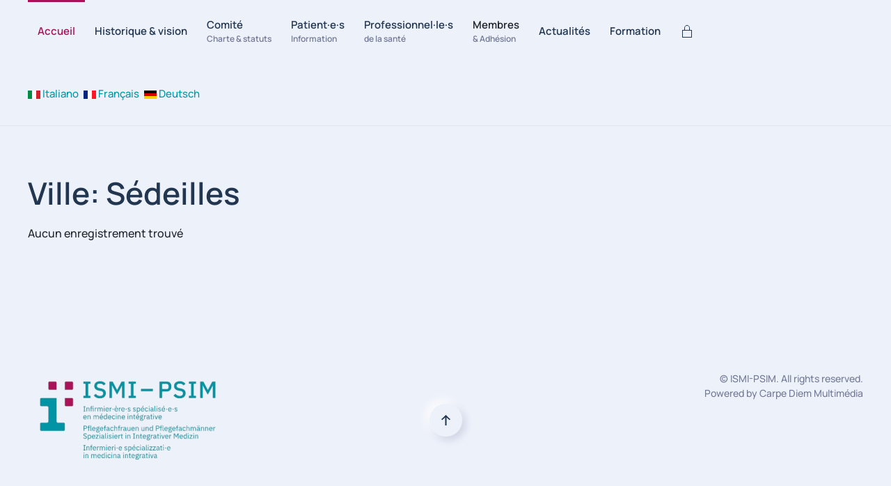

--- FILE ---
content_type: text/html; charset=utf-8
request_url: https://www.ismi-psim.ch/fr/component/mtree/browse-by/Ville?value=S%C3%A9deilles&Itemid=
body_size: 4307
content:
<!DOCTYPE html>
<html lang="fr-fr" dir="ltr">
    <head>
        <meta name="viewport" content="width=device-width, initial-scale=1">
        <link rel="icon" href="/images/LOGO-ISMI/icon%20i%202.png" sizes="any">
                <link rel="apple-touch-icon" href="/images/LOGO-ISMI/icon%20i%202.png">
        <meta charset="utf-8">
	<title>Ville: Sédeilles</title>
	<link href="https://www.ismi-psim.ch/it/component/mtree/browse-by/Ville?value=Sédeilles&amp;start=0" rel="alternate" hreflang="it">
	<link href="https://www.ismi-psim.ch/fr/component/mtree/browse-by/Ville?value=Sédeilles&amp;start=0" rel="alternate" hreflang="fr">
	<link href="https://www.ismi-psim.ch/de-de/component/mtree/browse-by/Ville?value=Sédeilles&amp;start=0" rel="alternate" hreflang="de-de">
	<link href="/favicon.ico" rel="icon" type="image/vnd.microsoft.icon">
<link href="/media/vendor/bootstrap/css/bootstrap.min.css?5.3.8" rel="stylesheet">
	<link href="/media/vendor/joomla-custom-elements/css/joomla-alert.min.css?0.4.1" rel="stylesheet">
	<link href="/media/system/css/joomla-fontawesome.min.css?4.5.32" rel="preload" as="style" onload="this.onload=null;this.rel='stylesheet'">
	<link href="/templates/yootheme/css/theme.100.css?1763740851" rel="stylesheet">
	<link href="/templates/yootheme/css/theme.update.css?4.5.32" rel="stylesheet">
	<link href="/components/com_mtree/templates/ismi/template.css" rel="stylesheet">
	<link href="/media/com_mtree/js/jquery.typeahead.css" rel="stylesheet">
	<link href="/media/plg_system_jcepro/site/css/content.min.css?86aa0286b6232c4a5b58f892ce080277" rel="stylesheet">
	<link href="/media/mod_falang/css/template.css?df6721" rel="stylesheet">
<script src="/media/vendor/jquery/js/jquery.min.js?3.7.1"></script>
	<script src="/media/legacy/js/jquery-noconflict.min.js?504da4"></script>
	<script type="application/json" class="joomla-script-options new">{"joomla.jtext":{"ERROR":"Erreur","MESSAGE":"Message","NOTICE":"Annonce","WARNING":"Alerte","JCLOSE":"Fermer","JOK":"OK","JOPEN":"Ouvrir"},"system.paths":{"root":"","rootFull":"https:\/\/www.ismi-psim.ch\/","base":"","baseFull":"https:\/\/www.ismi-psim.ch\/"},"csrf.token":"a2922a7169423faa6bcd34646e97b904"}</script>
	<script src="/media/system/js/core.min.js?a3d8f8"></script>
	<script src="/media/system/js/messages.min.js?9a4811" type="module"></script>
	<script src="/templates/yootheme/vendor/assets/uikit/dist/js/uikit.min.js?4.5.32"></script>
	<script src="/templates/yootheme/vendor/assets/uikit/dist/js/uikit-icons-devstack.min.js?4.5.32"></script>
	<script src="/templates/yootheme/js/theme.js?4.5.32"></script>
	<script src="/media/com_mtree/js/jquery.typeahead.min.js"></script>
	<script>window.yootheme ||= {}; var $theme = yootheme.theme = {"i18n":{"close":{"label":"Fermer"},"totop":{"label":"Retour en haut"},"marker":{"label":"Ouvrir"},"navbarToggleIcon":{"label":"Ouvrir le Menu"},"paginationPrevious":{"label":"Page pr\u00e9c\u00e9dente"},"paginationNext":{"label":"Page suivante"},"searchIcon":{"toggle":"Ouvrir la recherche","submit":"Soumettre la recherche"},"slider":{"next":"Diapo suivante","previous":"Diapo pr\u00e9c\u00e9dente","slideX":"Diapositive %s","slideLabel":"%s sur %s"},"slideshow":{"next":"Diapo suivante","previous":"Diapo pr\u00e9c\u00e9dente","slideX":"Diapositive %s","slideLabel":"%s sur %s"},"lightboxPanel":{"next":"Diapo suivante","previous":"Diapo pr\u00e9c\u00e9dente","slideLabel":"%s sur %s","close":"Fermer"}}};</script>
	<link href="https://www.ismi-psim.ch/fr/component/mtree/browse-by/Ville?value=Sédeilles&amp;start=0" rel="alternate" hreflang="x-default" />

    </head>
    <body class="">

        <div class="uk-hidden-visually uk-notification uk-notification-top-left uk-width-auto">
            <div class="uk-notification-message">
                <a href="#tm-main" class="uk-link-reset">Accéder au contenu principal</a>
            </div>
        </div>

        
        
        <div class="tm-page">

                        


<header class="tm-header-mobile uk-hidden@l">


        <div uk-sticky show-on-up animation="uk-animation-slide-top" cls-active="uk-navbar-sticky" sel-target=".uk-navbar-container">
    
        <div class="uk-navbar-container">

            <div class="uk-container uk-container-expand uk-padding-remove-left">
                <nav class="uk-navbar" uk-navbar="{&quot;align&quot;:&quot;left&quot;,&quot;container&quot;:&quot;.tm-header-mobile &gt; [uk-sticky]&quot;,&quot;boundary&quot;:&quot;.tm-header-mobile .uk-navbar-container&quot;}">

                                        <div class="uk-navbar-left ">

                                                    <a href="https://www.ismi-psim.ch/fr/" aria-label="Retour Accueil" class="uk-logo uk-navbar-item uk-padding-remove-left">
    <picture>
<source type="image/webp" srcset="/templates/yootheme/cache/c5/background-square-01_ISMI-c54d304a.webp 100w, /templates/yootheme/cache/81/background-square-01_ISMI-811877ab.webp 200w" sizes="(min-width: 100px) 100px">
<img alt loading="eager" src="/templates/yootheme/cache/2d/background-square-01_ISMI-2d46611e.png" width="100" height="100">
</picture></a>
                        
                        
                        
                    </div>
                    
                                        <div class="uk-navbar-center">

                        
                                                    
<div class="uk-navbar-item" id="module-tm-2">

    
    <ul class="uk-grid uk-flex-inline uk-flex-middle uk-flex-nowrap">                    <li><a href="mailto:info@ismi-psim.ch" class="uk-preserve-width uk-icon-button" rel="noreferrer"><span uk-icon="icon: mail;"></span></a></li>
            </ul>
</div>

                        
                    </div>
                    
                                        <div class="uk-navbar-right">

                        
                                                    
<div class="uk-navbar-item" id="module-335">

    
    


<div class="mod-languages ">

    <form name="lang" method="post" action="https://www.ismi-psim.ch/fr/component/mtree/browse-by/Ville">
        	<select class="inputbox" onchange="document.location.replace(this.value);" >
                                                <option value="/it/component/mtree/browse-by/Ville?value=Sédeilles&amp;start=0" >Italiano</option>
                                                                <option value="/fr/component/mtree/browse-by/Ville?value=Sédeilles&amp;start=0" selected="selected">Français</option>
                                                                <option value="/de-de/component/mtree/browse-by/Ville?value=Sédeilles&amp;start=0" >Deutsch</option>
                                    </select>
    </form>


</div>

</div>
<a uk-toggle href="#tm-dialog-mobile" class="uk-navbar-toggle">

                <span class="uk-margin-small-right uk-text-middle">Menu</span>
        
        <div uk-navbar-toggle-icon></div>

        
    </a>
                        
                    </div>
                    
                </nav>
            </div>

        </div>

        </div>
    



        <div id="tm-dialog-mobile" uk-offcanvas="container: true; overlay: true" mode="push" flip>
        <div class="uk-offcanvas-bar uk-flex uk-flex-column">

                        <button class="uk-offcanvas-close uk-close-large" type="button" uk-close uk-toggle="cls: uk-close-large; mode: media; media: @s"></button>
            
                        <div class="uk-margin-auto-bottom">
                
<div class="uk-panel" id="module-menu-dialog-mobile">

    
    
<ul class="uk-nav uk-nav-default uk-nav-accordion" uk-nav="targets: &gt; .js-accordion">
    
	<li class="item-1724 uk-active"><a href="/fr/">Accueil</a></li>
	<li class="item-2138"><a href="/fr/historique-vision">Historique &amp; vision</a></li>
	<li class="item-1733"><a href="/fr/comite"><div>Comité<div class="uk-nav-subtitle">Charte & statuts</div></div></a></li>
	<li class="item-1725"><a href="/fr/patients"><div>Patient·e·s<div class="uk-nav-subtitle">Information</div></div></a></li>
	<li class="item-1726"><a href="/fr/prof-de-la-sante"><div>Professionnel·le·s<div class="uk-nav-subtitle">de la santé</div></div></a></li>
	<li class="item-1727 js-accordion uk-parent"><a href><div>Membres <span uk-nav-parent-icon></span><div class="uk-nav-subtitle">& Adhésion</div></div></a>
	<ul class="uk-nav-sub">

		<li class="item-1730"><a href="/fr/membres/s-inscrire"><span class="uk-margin-small-right" uk-icon="icon: pencil;"></span> S'inscrire</a></li>
		<li class="item-1731"><a href="/fr/membres/trouver-un-therapeute/all"><span class="uk-margin-small-right" uk-icon="icon: search;"></span> Annuaire des membres</a></li>
		<li class="item-1734"><a href="/fr/membres/logiciel-mediem"><span class="uk-margin-small-right" uk-icon="icon: database;"></span> Logiciel MeDIEM</a></li></ul></li>
	<li class="item-2180"><a href="/fr/actualitefr">Actualités</a></li>
	<li class="item-1828"><a href="/fr/formation">Formation</a></li>
	<li class="item-1729"><a href="/fr/intranet"><span uk-icon="icon: lock;"></span> </a></li></ul>

</div>

            </div>
            
            
        </div>
    </div>
    
    
    

</header>




<header class="tm-header uk-visible@l">



        <div uk-sticky media="@l" show-on-up animation="uk-animation-slide-top" cls-active="uk-navbar-sticky" sel-target=".uk-navbar-container">
    
        <div class="uk-navbar-container">

            <div class="uk-container">
                <nav class="uk-navbar" uk-navbar="{&quot;align&quot;:&quot;left&quot;,&quot;container&quot;:&quot;.tm-header &gt; [uk-sticky]&quot;,&quot;boundary&quot;:&quot;.tm-header .uk-navbar-container&quot;}">

                    
                                        <div class="uk-navbar-center">

                        
                                                    
<ul class="uk-navbar-nav">
    
	<li class="item-1724 uk-active"><a href="/fr/">Accueil</a></li>
	<li class="item-2138"><a href="/fr/historique-vision">Historique &amp; vision</a></li>
	<li class="item-1733"><a href="/fr/comite"><div>Comité<div class="uk-navbar-subtitle">Charte & statuts</div></div></a></li>
	<li class="item-1725"><a href="/fr/patients"><div>Patient·e·s<div class="uk-navbar-subtitle">Information</div></div></a></li>
	<li class="item-1726"><a href="/fr/prof-de-la-sante"><div>Professionnel·le·s<div class="uk-navbar-subtitle">de la santé</div></div></a></li>
	<li class="item-1727 uk-parent"><a role="button"><div>Membres<div class="uk-navbar-subtitle">& Adhésion</div></div></a>
	<div class="uk-drop uk-navbar-dropdown" mode="hover" pos="bottom-left"><div><ul class="uk-nav uk-navbar-dropdown-nav">

		<li class="item-1730"><a href="/fr/membres/s-inscrire" class="uk-preserve-width"><span uk-icon="icon: pencil;"></span> S'inscrire</a></li>
		<li class="item-1731"><a href="/fr/membres/trouver-un-therapeute/all" class="uk-preserve-width"><span uk-icon="icon: search;"></span> Annuaire des membres</a></li>
		<li class="item-1734"><a href="/fr/membres/logiciel-mediem" class="uk-preserve-width"><span uk-icon="icon: database;"></span> Logiciel MeDIEM</a></li></ul></div></div></li>
	<li class="item-2180"><a href="/fr/actualitefr">Actualités</a></li>
	<li class="item-1828"><a href="/fr/formation">Formation</a></li>
	<li class="item-1729"><a href="/fr/intranet" class="uk-preserve-width"><span uk-icon="icon: lock;"></span> </a></li></ul>

<div class="uk-navbar-item" id="module-290">

    
    


<div class="mod-languages ">

    


<ul class="lang-inline">
    
        
                    <li class="" dir="ltr">
                                    <a href="/it/component/mtree/browse-by/Ville?value=Sédeilles&amp;start=0">
                                                    <img title="Italiano" src="/media/mod_falang/images/it_it.gif" alt="Italiano">                                                                            Italiano                                            </a>
                            </li>
                
        
    
        
                    <li class="lang-active" dir="ltr">
                                    <a href="/fr/component/mtree/browse-by/Ville?value=Sédeilles&amp;start=0">
                                                    <img title="Français" src="/media/mod_falang/images/fr_fr.gif" alt="Français">                                                                            Français                                            </a>
                            </li>
                
        
    
        
                    <li class="" dir="ltr">
                                    <a href="/de-de/component/mtree/browse-by/Ville?value=Sédeilles&amp;start=0">
                                                    <img title="Deutsch" src="/media/mod_falang/images/de_de.gif" alt="Deutsch">                                                                            Deutsch                                            </a>
                            </li>
                
        
    </ul>

</div>

</div>

                        
                    </div>
                    
                    
                </nav>
            </div>

        </div>

        </div>
    







</header>

            
            

            <main id="tm-main"  class="tm-main uk-section uk-section-default" uk-height-viewport="expand: true">

                                <div class="uk-container">

                    
                            
                
                <div id="system-message-container" aria-live="polite"></div>

                <div class="mt-page-browse-by-results" id="mt-page-browse-by-ville-sédeilles" class="mt-template-ismi cf-id-5 cat-id-0 tlcat-id-0">
	<h1 class="contentheading">
		<span class="customfieldcaption">Ville: </span><span class="customfieldvalue">Sédeilles</span>	</h1>

	<script src="/media/com_mtree/js/flexslider/jquery.flexslider-min.js"></script>
<script>
	jQuery(window).on('load', function() {
		jQuery('.flexslider').flexslider({
			animation: "fade",
			prevText: "",
			nextText: "",
			animationSpeed: "200",
			slideshow: false

		});
	});
</script>
<div class="mt-listings mt-ls-style-8">
			<div class="mt-listings-pages pages-links">
		<span class="mt-x-listings">
			<span>
Aucun enregistrement trouvé</span></span>
					</div>
		
		<div class="mt-listings-spacing-top"></div>

		<div class="mt-listings-list">
				</div>
		</div></div>

                
                        
                </div>
                
            </main>

            

                        <footer>
                <!-- Builder #footer -->
<div class="uk-section-default uk-section uk-section-small">
    
        
        
        
            
                                <div class="uk-container">                
                    <div class="uk-grid tm-grid-expand uk-grid-row-small uk-margin-xlarge uk-margin-remove-bottom" uk-grid>
<div class="uk-width-expand@m">
    
        
            
            
            
                
                    
<div class="uk-position-relative uk-margin uk-text-left@m uk-text-center" style="z-index: 1;">
        <a class="el-link" href="#" uk-scroll><picture>
<source type="image/webp" srcset="/templates/yootheme/cache/2c/logo_plein_alpha-2c8df96f.webp 300w, /templates/yootheme/cache/55/logo_plein_alpha-55dba9a1.webp 431w" sizes="(min-width: 300px) 300px">
<img src="/templates/yootheme/cache/5e/logo_plein_alpha-5e8a1592.png" width="300" height="141" class="el-image" alt loading="lazy">
</picture></a>    
    
</div>
                
            
        
    
</div>
<div class="uk-grid-item-match uk-flex-middle uk-width-large@m">
    
        
            
            
                        <div class="uk-panel uk-width-1-1">            
                
                    
<div class="uk-margin uk-text-center"><a href="#" uk-totop uk-scroll></a></div>
                
                        </div>            
        
    
</div>
<div class="uk-width-expand@m">
    
        
            
            
            
                
                    <div class="uk-panel uk-text-small uk-text-muted uk-margin-large uk-text-right@m uk-text-right"><p>© ISMI-PSIM. All rights reserved. <br />Powered by Carpe Diem Multimédia</p></div>
                
            
        
    
</div></div>
                                </div>                
            
        
    
</div>            </footer>
            
        </div>

        
        

    <script type="text/javascript">/*joomlatools job scheduler*/
!function(){function e(e,t,n,o){try{o=new(this.XMLHttpRequest||ActiveXObject)("MSXML2.XMLHTTP.3.0"),o.open("POST",e,1),o.setRequestHeader("X-Requested-With","XMLHttpRequest"),o.setRequestHeader("Content-type","application/x-www-form-urlencoded"),o.onreadystatechange=function(){o.readyState>3&&t&&t(o.responseText,o)},o.send(n)}catch(c){}}function t(n){e(n,function(e,o){try{if(200==o.status){var c=JSON.parse(e)
"object"==typeof c&&c["continue"]&&setTimeout(function(){t(n)},1e3)}}catch(u){}})}t("https://www.ismi-psim.ch/index.php?option=com_joomlatools&controller=scheduler")}()</script></body>
</html>
